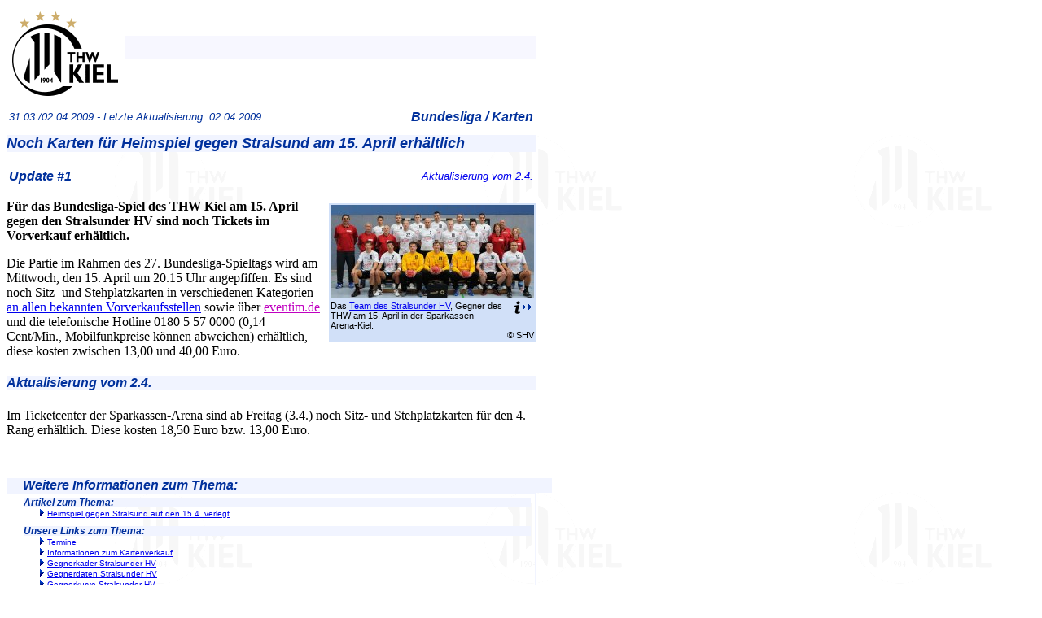

--- FILE ---
content_type: text/html; charset=ISO-8859-1
request_url: https://archiv.thw-handball.de/thw/09033111.htm
body_size: 3001
content:
<HTML>
<!-- (c) Thorsten Drewes, tdrewes@gmx.net -->

<!--
  THW News-Artikel
  erstellt durch art2src v1.8 2000-2016
  erstellt am 05.07.2016 21:44:33
  (c) Thorsten Drewes, tdrewes@gmx.net
-->

<!-- ###BEGININFO --->
<!--

##report 
; format ssxygggg.src jjjjmmdd ssss/ssss "Blabla"

##title Noch Karten für Heimspiel gegen Stralsund am 15. April erhältlich

##title2

##update Update #1

##prefix

##topics Bundesliga / Karten

##logo

##date 31.03./02.04.2009

##lastdate 02.04.2009

##keywords BL KARTEN KARTENAKTUELL

##opponent Stralsund

##persons 

##season 2008

##author


##english

##en-title Ticket sale infos

##en-title2

##en-prefix

##en-author

##en-lastdate


-->
<!-- ###ENDINFO --->


<head>
<title>THW Kiel / News: Noch Karten für Heimspiel gegen Stralsund am 15. April erhältlich (02.04.2009)</title>
<meta http-equiv="content-language" content="de"><meta name="language" content="de">
<link rel=stylesheet type="text/css" href="newsart.css">
<meta property="og:title" content="Noch Karten für Heimspiel gegen Stralsund am 15. April erhältlich"/>
<meta property="og:type" content="article"/>
<meta property="og:url" content="http://archiv.thw-handball.de/thw/09033111.htm"/>
<meta property="og:image" content="http://archiv.thw-handball.de/thw/fb_news1.gif"/>
<meta property="og:site_name" content="THW Kiel"/>
<link rel="stylesheet" href="tnviewer.css" type="text/css" />
<script src="tnviewer.js" type="text/javascript"></script>
<!-- ###BEGINHEAD --->



<!-- ###ENDHEAD --->
<meta http-equiv="content-type" content="text/html; charset=iso-8859-1">
<meta name="author" content="THW Kiel Handball-Bundesliga GmbH, info@thw-handball.de">
<LINK REL="SHORTCUT ICON" HREF="favicon.ico">
</Head>



<body background="thwback.gif"><div class="htmlbody"><script type="text/javascript">
<!--
if (navigator.userAgent.match(/iPad/i) != null) {
  document.writeln('<meta name="viewport" content="width=device-width, initial-scale=1.0, minimum-scale=0.5" />');
} else {
  document.writeln('<meta name="viewport" content="width=device-width, initial-scale=0.8, minimum-scale=0.5" />');
}
//-->
</script>

<!-- 
<? echo $_SERVER["PHP_SELF"]; ?>
-->

<table width="100%" cellpadding=0 cellspacing=0 border=0 height=100 class="topsponsorbanner">
<tr>
<td background="homebar.gif"><a href="https://www.thw-handball.de"><img src="homethwk.gif" alt="THW-Logo" width=145 height=116 border=0></a></td>
<td align=right width=295 valign=middle background="homebar.gif"></td>
<td width=10 background="homebar.gif"><img src="trans8x8.gif" alt=""></td>
</tr>
<tr><td colspan=3><img src="trans8x8.gif" alt=""></td></tr>
</table>
<!-- compile: 05.02.21 08:39:58  td  -->
<!-- source : i_header.src  1192  05.02.21 08:34 -->
<div class="article">
<div class="arthead">
<table border=0 class="newshead" width="100%"><tr>
<td class="lastdate" align=left>
31.03./02.04.2009 - <span class="lastupdate">Letzte Aktualisierung: 02.04.2009</span>
</td>
<td class="topics" align=right>Bundesliga / Karten</td>
</tr></table>
<h3 class="title">Noch Karten für Heimspiel gegen Stralsund am 15. April erhältlich</h3>
<table border=0 class="newshead" width="100%"><tr>
<td class="update" align=left>Update #1</td>
<td class="updateinfo" align=right>
<a href="#Update">Aktualisierung vom 2.4.</a>
</td></tr></table>
<p>
</div>

<div class="artbody">
<!-- ###BEGINBODY --->

<!-- 
#fotor|08gkstra.jpg|08gestra.htm|info|SHV#
-->
<table class="fotor" border=0 width=250 cellpadding=2 cellspacing=0 align=right><tr>
<td align=center class="foto" width=250><a href="08gestra.htm">


<img src="08gkstra.jpg"
alt='Das Team des Stralsunder HV,  Gegner des THW am 15. April in der Sparkassen-Arena-Kiel.'
title='Das Team des Stralsunder HV,  Gegner des THW am 15. April in der Sparkassen-Arena-Kiel.'
width=250 height=114 border=0></a></td>
</tr><tr><td class="title">
<a href="08gestra.htm"><img src="fotoinfo.gif" 
height=17 width=35 alt="Klicken Sie für weitere Infos!" border=0 align=right></a>

Das <a href="08gestra.htm">Team des Stralsunder HV</a>, 
Gegner des THW am 15. April in der Sparkassen-Arena-Kiel.

<div class="copyright" align=right>&copy;
SHV</div></td>
</tr></table>

<div class="artstart">
Für das Bundesliga-Spiel des THW Kiel am 15. April
gegen den Stralsunder HV sind noch Tickets im
Vorverkauf erhältlich.
</div>

Die Partie im Rahmen des 27. Bundesliga-Spieltags wird
am Mittwoch, den 15. April um 20.15 Uhr angepfiffen.
Es sind noch Sitz- und Stehplatzkarten in verschiedenen
Kategorien <a href="karten.htm#CTS">an allen bekannten Vorverkaufsstellen</a>
sowie über <a href="http://www.eventim.de" target="_new" class="extern">eventim.de</a>
und die telefonische Hotline 0180 5 57 0000 (0,14 Cent/Min., Mobilfunkpreise 
können abweichen) erhältlich, diese kosten zwischen 13,00 und 40,00 Euro.

<a name="Update"><h4 class="news">Aktualisierung vom 2.4.</h4></a>

Im Ticketcenter der Sparkassen-Arena sind ab Freitag (3.4.) noch 
Sitz- und Stehplatzkarten für den 4. Rang erhältlich. Diese kosten
18,50 Euro bzw. 13,00 Euro.


<!-- ###ENDBODY --->
</div>


<h4 class="links">Weitere Informationen zum Thema:</h4>
<div class="links">
<!-- ###BEGINLINKS --->
<!-- ##LINKS 
##articles
 --->
<h5 class="sublinkshead">Artikel zum Thema:</h5>
<div class="sublinks">

<img src="artlist.gif" alt="*" width=6 height=11>
<a href="09032412.htm">Heimspiel gegen Stralsund auf den 15.4. verlegt</a>

</div>
<!-- ##LINKS 
##intern
 --->
<h5 class="sublinkshead">Unsere Links zum Thema:</h5>
<div class="sublinks">
<img src="artlist.gif" alt="*" width=6 height=11>
<a href="08termin.htm">Termine</a>

<br><img src="artlist.gif" alt="*" width=6 height=11>
<a href="karten.htm">Informationen zum Kartenverkauf</a>

<br><img src="artlist.gif" alt="*" width=6 height=11>
<a href="08gestra.htm">Gegnerkader Stralsunder HV</a>

<br><img src="artlist.gif" alt="*" width=6 height=11>
<a href="g_strals.htm">Gegnerdaten Stralsunder HV</a>

<br><img src="artlist.gif" alt="*" width=6 height=11>
<a href="08kustra.htm">Gegnerkurve Stralsunder HV</a>

</div>
<!-- ##LINKS 
##extern
 --->
<h5 class="sublinkshead">Externe Links zum Thema:</h5>
<div class="sublinks">
<img src="artlist.gif" alt="*" width=6 height=11>
<a href="http://www.stralsunder-hv.de/" TaRgEt="_top" class="extern">Homepage Stralsunder HV</a>

</div>
<!-- ###ENDLINKS --->
</div>

<p><br clear=all>
<table width="100%" border=0 class="newsfooter" cellpadding=5 cellspacing=0>
<tr>
<td bgcolor="#f1f4ff" align=left><em class="date">(31.03./02.04.2009)</em></td>
<td bgcolor="#f1f4ff" align=right><a href="http://forum.thw-handball.de/">Ihre Meinung im Fan-Forum?</a></td>
<td bgcolor="#f1f4ff" align=right width=100>
<a href="neues.htm#Newsuebersicht"><img src="navtop.gif" 
alt="Zur News&uuml;bersicht" border=0 width=17 height=18></a>
<a href="thw.htm"><img src="navhome.gif" alt="Zur Hauptseite" border=0 width=17 height=18></a>
</td></tr>
</table>
<p>&nbsp;<p>



<div class="footer">
<p><hr><p>
<table class="footer" width="100%" cellspacing=0 cellpadding=5 border=0>
<tr>
<td bgcolor="#f1f4ff" valign=center align=left nowrap>
<a href="thw.htm"><img src="navhome.gif" alt="Zur&uuml;ck zur THW-Hauptseite" border=0></a>
<a href="thw.htm"><font size="+1" face="Arial,sans-serif" color="#00309c">
<strong>Home</strong></font></a>
<td bgcolor="#f1f4ff" valign=center align=center>
<font size="-1" face="Arial,Helvetica,sans-serif">
<address>Erstellt am 
 05.07.2016 durch <a href="mailto:thwkiel-web@gmx.de">Webmaster THW Kiel</a>.</address></font>
<td bgcolor="#f1f4ff" valign=center align=right>
<font face="Arial,Helvetica,sans-serif" size="-1">
<strong>Diese Seiten werden Ihnen 
pr&auml;sentiert von der <a href="http://www.provinzial.de/default.htm" TARGET="_top" class="extern">
Provinzial Versicherung</a>.</strong></font></table>

</div>
<!-- compile: 19.09.25 09:05:01  td  -->
<!-- source : i_footer.src  1645  19.09.25 09:04 -->




</div>
</div><!-- i_foote2 -->
<!-- compile: 05.07.16 20:02:09  td  -->
<!-- source : i_foote2.src  17  28.01.08 21:37 -->
</body >
</html>
<!-- compile: 05.07.16 21:44:33  td  -->
<!-- source : 09033111.art  2103  02.04.09 22:36 -->
<!-- include: .\arthead.inc  21  17.04.08 12:23 -->
<!-- include: .\artprol.inc  0  17.04.08 12:23 -->
<!-- include: .\artfoot.inc  0  17.04.08 12:23 -->
<!-- include: .\tnviewer.inc  121  17.04.08 12:24 -->
